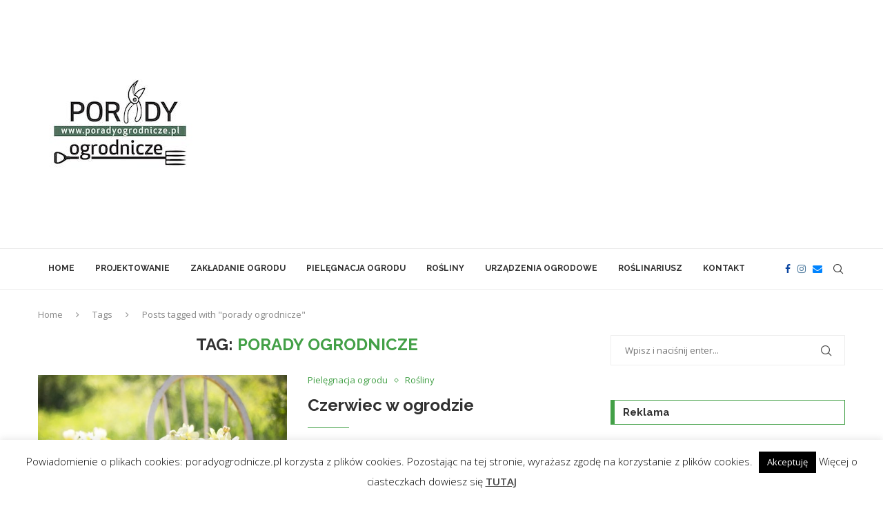

--- FILE ---
content_type: text/html; charset=utf-8
request_url: https://www.google.com/recaptcha/api2/aframe
body_size: 257
content:
<!DOCTYPE HTML><html><head><meta http-equiv="content-type" content="text/html; charset=UTF-8"></head><body><script nonce="e3kTL3tKz9n1W670xrBEag">/** Anti-fraud and anti-abuse applications only. See google.com/recaptcha */ try{var clients={'sodar':'https://pagead2.googlesyndication.com/pagead/sodar?'};window.addEventListener("message",function(a){try{if(a.source===window.parent){var b=JSON.parse(a.data);var c=clients[b['id']];if(c){var d=document.createElement('img');d.src=c+b['params']+'&rc='+(localStorage.getItem("rc::a")?sessionStorage.getItem("rc::b"):"");window.document.body.appendChild(d);sessionStorage.setItem("rc::e",parseInt(sessionStorage.getItem("rc::e")||0)+1);localStorage.setItem("rc::h",'1767992220264');}}}catch(b){}});window.parent.postMessage("_grecaptcha_ready", "*");}catch(b){}</script></body></html>

--- FILE ---
content_type: application/javascript; charset=utf-8
request_url: https://www.poradyogrodnicze.pl/wp-content/plugins/wp-visual-adverts/assets/js/main.js?ver=6.9
body_size: 549
content:
if (typeof rpadv_settings == 'undefined') {
    var rpadv_settings = {advertCount:[],refreshTime:[],animationSpeed:[],advertCountPage:[],version:[],index:[]};
}
(function($) {  
    $(window).load(function() {
        $('.main-visual-adverts').each(function() {
            $(this).height($(this).find('.visual-adverts.add').outerHeight());
            advertsRefresh($(this).data('id'));            
        });
    });
    
    $(document).ready(function() { 
        $('.main-visual-adverts').each(function() {
            $(this).height($(this).find('.visual-adverts.add').outerHeight());
        });
    });
    
    
    function advertsRefresh(id) {
        var owner = $('[data-id=' + id + ']');

        $(owner).find('.visual-adverts').removeClass('add');  

        var data = {};
        data.action = 'advertsRefresh';
        data.nonce = ajax_rpadv.ajax_nonce;
        data.id = id;
        data.index = rpadv_settings.index[id];
        
        $.ajax({
            url: ajax_rpadv.ajax_url,
            type: 'POST' ,
            data: data,
            dataType: 'html',
            cache: false,
            success: function(data) {
                $(owner).find('.visual-adverts').addClass('remove');
                $(owner).append(data);

                rpadv_settings.index[id] = $(owner).find('.visual-adverts.add').data('index');

                $(owner).find('.visual-adverts.add').fadeIn(rpadv_settings.animationSpeed[id], function () {
                    $(owner).find('.visual-adverts.remove').remove();                    
                    var height = $(this).outerHeight();
                    $(owner).height(height);
                });                    

                $(owner).find('.visual-adverts.remove').fadeOut(rpadv_settings.animationSpeed[id], function() {
                    $(this).remove();  
                });                    

                if (rpadv_settings.refreshTime[id] > 0 && rpadv_settings.advertCount[id] > rpadv_settings.advertCountPage[id] ) {
                    setTimeout(function() {advertsRefresh(id)}, rpadv_settings.refreshTime[id]);   
                }
            },
            error: function (request, status, error) {
                setTimeout(function() {advertsRefresh(id)}, 3000);   
            }
        });                   
    };    
})(jQuery);


